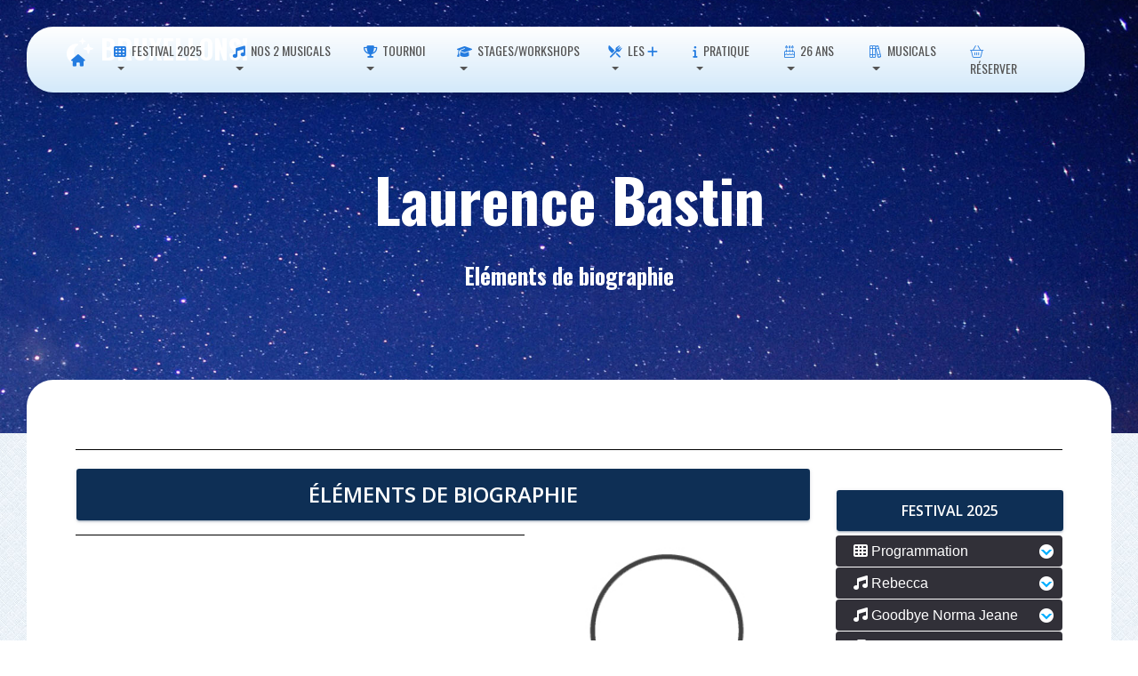

--- FILE ---
content_type: text/html; charset=UTF-8
request_url: https://bruxellons.be/XXBio.php?artiste=773
body_size: 7233
content:
<!DOCTYPE html>
<html lang="en"><!-- InstanceBegin template="/Templates/template.dwt" codeOutsideHTMLIsLocked="false" -->

<head>
    <meta charset="utf-8" />
    <link rel="apple-touch-icon" sizes="76x76" href="Site/themed-images/pages/appple-icon/apple-icon.png">
    <link rel="icon" type="image/png" href="Site/images/favicon.png">
    <meta http-equiv="X-UA-Compatible" content="IE=edge" />
    <meta content='width=device-width, initial-scale=1.0, maximum-scale=1.0, user-scalable=0, shrink-to-fit=no' name='viewport' />
   
    <!-- InstanceBeginEditable name="meta" --> 
        <title>Festival Bruxellons! Laurence Bastin - Laurence Bastin</title>
    <meta name="description" content="" />
    <meta name="keywords" content="" />
    <meta name="contributor" content="" />

    <!-- InstanceEndEditable -->
    
    <link href="https://fonts.googleapis.com/css?family=Material+Icons" rel="stylesheet">
    <link href="https://fonts.googleapis.com/css2?family=Open+Sans:wght@300;400;600&family=Oswald:wght@400;500;600;700&display=swap" rel="stylesheet"> 
    <link href="https://use.fontawesome.com/releases/v5.5.0/css/all.css" rel="stylesheet" />
	<script src="https://kit.fontawesome.com/af7adfa4b8.js" crossorigin="anonymous"></script>
	<link href="Site/styles/base.css" rel="stylesheet" />
    <link href="Site/styles/styles.css" rel="stylesheet" />
    <link href="Site/styles/theme.css" rel="stylesheet" />
    <link href="Site/styles/animate.css" rel="stylesheet" /> 
	
	
    <!-- InstanceBeginEditable name="page-css" -->
    <!-- InstanceEndEditable -->
    
	<script src="https://supersubmit.co/api/FORMAPIKEY/" type="text/javascript" defer></script>
	
	<!-- Global site tag (gtag.js) - Google Analytics -->
	<script async src="https://www.googletagmanager.com/gtag/js?id=UA-30643255-1"></script>
	<script>
  		window.dataLayer = window.dataLayer || [];
  		function gtag(){dataLayer.push(arguments);}
  		gtag('js', new Date());
		gtag('config', 'UA-30643255-1');
	</script>
	
</head> 

<body class="designview template-page sidebar-collapse">
    <script>
    document.body.className = document.body.className.replace("designview", "");
    //document.getElementByTagName("body")[0].removeClass("designview");
    </script>
    
	<div class="template-header">
    <!-- InstanceBeginEditable name="header" --><!-- #BeginLibraryItem "/Library/shared/header.lbi" -->



<nav class="navbar navbar-transparent navbar-color-on-scroll fixed-top navbar-expand-lg" color-on-scroll="100" id="sectionsNav"><div class="container-fluid container-min">


<!-- website name -->
<div class="navbar-translate">

	<a class="navbar-brand" href="#">
	
	 <i class="fa-solid fa-moon-stars"></i> BRUXELLONS! 
	
	</a>
	
	<button aria-expanded="false" aria-label="Toggle navigation" class="navbar-toggler" data-toggle="collapse" type="button" style="background-color: aliceblue">
	<span class="sr-only">Toggle navigation</span>
	<span class="navbar-toggler-icon" style="color: aliceblue"></span>
	<span class="navbar-toggler-icon" style="color: aliceblue"></span>
	<span class="navbar-toggler-icon" style="color: aliceblue"></span>
	</button>
	
</div>
<!-- website name -->
    
<!-- main menu-->      
<div class="collapse navbar-collapse">
        
        
        
<ul class="navbar-nav ml-auto">

<!-- single menu button -->	
	<li class="nav-item">
		<a class="nav-link" href="index.htm"> <i class="fas fa-home"></i></a>
	</li>
<!-- single menu button -->	


<!-- menu with dropdown -->
	<li class="dropdown nav-item">
		<a class="dropdown-toggle nav-link" data-toggle="dropdown" href="#">  <i class="fas fa-th"></i> Festival 2025</a>
		<div class="dropdown-menu">
			<a class="dropdown-item" href="HistoAnnee.php?annee=2025"><strong><span class="highlight2">➡️ ETE 2025 EN UN COUP D'OEIL</span></strong></a>
            <hr> 
			<a class="dropdown-item" href="#"> <span style="font-size:large" class="highlight3"><strong>5 créations</strong></span></a>
			<a class="dropdown-item" href="XXSpectacle.php?spectacle=409"><i class="fa-solid fa-music"></i>&nbsp;Rebecca</span></a>
			<a class="dropdown-item" href="XXSpectacle.php?spectacle=410"><i class="fa-solid fa-music"></i>&nbsp;Goodbye Norma Jeane </span></a>
			<a class="dropdown-item" href="XXSpectacle.php?spectacle=418"><i class="fas fa-user-music"></i>&nbsp;Musicals sous les étoiles </span></a>
			<a class="dropdown-item" href="XXSpectacle.php?spectacle=425"><i class="fas fa-wand-magic"></i>&nbsp;À portée de main </span></a>
			<a class="dropdown-item" href="XXSpectacle.php?spectacle=424"><i class="fas fa-wand-magic"></i>&nbsp;Inoubliable! </span></a>
			<a class="dropdown-item" href="#"> <span style="font-size:large" class="highlight3"><strong>9 accueils</strong></span></a>
			<a class="dropdown-item" href="XXSpectacle.php?spectacle=412"><i class="far fa-theater-masks"></i>&nbsp;La Princesse aux pieds nus</span></a>
			<a class="dropdown-item" href="XXSpectacle.php?spectacle=413"><i class="far fa-theater-masks"></i>&nbsp;Le Mystère du Gant</span></a>
			<a class="dropdown-item" href="XXSpectacle.php?spectacle=414"><i class="far fa-theater-masks"></i>&nbsp;Les Founambules</span></a>
			<a class="dropdown-item" href="XXSpectacle.php?spectacle=415"><i class="far fa-theater-masks"></i>&nbsp;Ma 9ème Symfolie!</span></a>
			<a class="dropdown-item" href="XXSpectacle.php?spectacle=417"><i class="far fa-theater-masks"></i>&nbsp;Nature et dépassement</span></a>
			<a class="dropdown-item" href="XXSpectacle.php?spectacle=420"><i class="far fa-theater-masks"></i>&nbsp;En attendant Bojangles</span></a>
			<a class="dropdown-item" href="XXSpectacle.php?spectacle=421"><i class="fa-solid fa-music"></i>&nbsp;Y'a d'la joie</span></a>
			<a class="dropdown-item" href="XXSpectacle.php?spectacle=426"><i class="far fa-theater-masks"></i>&nbsp;Bourvil</span></a>
			<a class="dropdown-item" href="XXSpectacle.php?spectacle=423"><i class="far fa-theater-masks"></i>&nbsp;Impro Justitia</span></a>
		</div>
	</li>
<!-- menu with dropdown -->


<!-- menu with dropdown -->
	<li class="dropdown nav-item">
		<a class="dropdown-toggle nav-link" data-toggle="dropdown" href="#">  <i class="fas fa-music"></i> Nos 2 musicals </a>
		<div class="dropdown-menu">
			<a class="dropdown-item" href="#"> <span style="font-size:large" class="highlight3"><strong><i class="far fa-moon-stars"></i>&nbsp;Rebecca</strong></span></a>
			<a class="dropdown-item" href="XXSpectacle.php?spectacle=409"> &laquo;Rebecca&raquo; en un coup d'oeil</a>
			<a class="dropdown-item" href="YYREBBio.php"> Biographie des artistes</a>
            <a class="dropdown-item" href="#"><span style="font-size:large" class="highlight3"><strong><i class="fab fa-fort-awesome"></i>&nbsp;Goodbye Norma Jeane</strong></span></a>
			<a class="dropdown-item" href="XXSpectacle.php?spectacle=410"> &laquo;Goodbye Norma Jeane&raquo; en un coup d'oeil</a>
			<a class="dropdown-item" href="YYGNJBio.php"> Biographie des artistes</a>
        </div>
	</li>
<!-- menu with dropdown -->

<!-- menu with dropdown -->
	<li class="dropdown nav-item">
		<a class="dropdown-toggle nav-link" data-toggle="dropdown" href="#">  <i class="fa-solid fa-trophy"></i> Tournoi</a>
		<div class="dropdown-menu">
			<a class="dropdown-item" href="HistoTournoiAnnee.php"><strong><span class="highlight2">➡️ EN UN COUP D'OEIL</span></strong></a>
    		<!-- <a class="dropdown-item" href="#"> Programmation bientôt disponible</a> -->
    		<a class="dropdown-item" href="XXSpectacle.php?spectacle=431"><i class="fa-solid fa-trophy"></i> Rose &amp; Massimo</a>
    		<a class="dropdown-item" href="XXSpectacle.php?spectacle=432"><i class="fa-solid fa-trophy"></i> Intra Muros</a>
    		<a class="dropdown-item" href="XXSpectacle.php?spectacle=433"><i class="fa-solid fa-trophy"></i> Au-delà des Nuages</a>
    		<a class="dropdown-item" href="XXSpectacle.php?spectacle=434"><i class="fa-solid fa-trophy"></i> J'ai rêvé la révolution</a>
    		<a class="dropdown-item" href="XXSpectacle.php?spectacle=435"><i class="fa-solid fa-trophy"></i> Mercutio</a>
			<a class="dropdown-item" href="TournoiReglement.php">Règlement du Tournoi 2025</a>
		</div>
	</li>
 <!-- menu with dropdown -->

<!-- menu with dropdown -->
	<li class="dropdown nav-item">
		<a class="dropdown-toggle nav-link" data-toggle="dropdown" href="#">  <i class="fa-solid fa-graduation-cap"></i> Stages/Workshops</a>
		<div class="dropdown-menu">
			<a class="dropdown-item" href="HistoAnneeStageWorkshop.php"><strong><span class="highlight2">➡️ EN UN COUP D'OEIL</span></strong></a> 
    		<a class="dropdown-item" href="#"> Programmation bientôt disponible </a>
<!--		<a class="dropdown-item" href="../../XXSpectacle.php?spectacle=402"> Workshop «pros» </a> 
			<a class="dropdown-item" href="../../XXSpectacle.php?spectacle=403"> Workshop «amateurs»</a>
			<a class="dropdown-item" href="../../XXSpectacle.php?spectacle=404"> Stage «ados»</a>
			<a class="dropdown-item" href="../../XXSpectacle.php?spectacle=405"> Stage «enfants»</a> -->
		</div>
	</li>
 <!-- menu with dropdown -->


<!-- menu with dropdown -->
	<li class="dropdown nav-item">
		<a class="dropdown-toggle nav-link" data-toggle="dropdown" href="#">  <i class="fa-solid fa-fork-knife"></i> Les <i class="fas fa-plus"></i></a>
		<div class="dropdown-menu">
			<a class="dropdown-item" href="Resto.php">Repas avant-spectacle</a>
			<a class="dropdown-item" href="Bar.php">Bars</a>
			<a class="dropdown-item" href="HistoKarreveld.php">Château du Karreveld</a>
			<a class="dropdown-item" href="HistoParc.php">Parc du Karreveld</a>
		</div>
	</li>
<!-- menu with dropdown -->
	

	
	

<!-- menu with dropdown -->
	<li class="dropdown nav-item">
		<a class="dropdown-toggle nav-link" data-toggle="dropdown" href="#">  <i class="fas fa-info"></i> Pratique </a>
		<div class="dropdown-menu">
			<a class="dropdown-item" href="Calendrier.php">					Calendrier</a>
			<a class="dropdown-item" href="Meteo.php">						Météo</a>
			<a class="dropdown-item" href="Tarifs.php">						Tarifs</a>
			<a class="dropdown-item" href="Horaire.php">						Horaires et durées</a>
			<a class="dropdown-item" href="Accès.php">						Accès &amp; accessibilité</a>
			<a class="dropdown-item" href="FAQ.php">							F.A.Q.</a>
			<a class="dropdown-item" href="Conditions.php">					Conditions générales de vente</a>
		</div>
	</li>
<!-- menu with dropdown -->


	
	
	
<!-- menu with dropdown -->
	<li class="dropdown nav-item">
		<a class="dropdown-toggle nav-link" data-toggle="dropdown" href="#">  <i class="fal fa-birthday-cake"></i> 26 ans </a>
		<div class="dropdown-menu">
			<a class="dropdown-item" href="Histo.php">						27 Festivals</a>
			<a class="dropdown-item" href="HistoSpectacles.php">				425 spectacles (chronologique)</a>
			<a class="dropdown-item" href="HistoSpectaclesChrono.php">		425 spectacles (alphabétique)</a>
			<a class="dropdown-item" href="HistoRepres.php">					2124 représentations</a>
			<a class="dropdown-item" href="HistoAuteurs.php">					220 auteurs</a>
			<a class="dropdown-item" href="HistoArtistes.php">				1743 artistes</a>
			<a class="dropdown-item" href="#"><span style="font-size:large" class="highlight3"><strong><i class="fa-solid fa-hexagon-exclamation"></i>&nbsp;Nos musicals</strong></span></a>
			<a class="dropdown-item" href="YYMusicalsDossiers.php"><i class="fa-duotone fa-magnifying-glass"></i>&nbsp;Dossiers et programmes</a>
			<a class="dropdown-item" href="XXSpectacle.php?spectacle=183"><i class="fa-duotone fa-music"></i>&nbsp;La Mélodie du bonheur (2015)</a>
			<a class="dropdown-item" href="XXSpectacle.php?spectacle=210"><i class="fa-duotone fa-music"></i>&nbsp;Evita (2016)</a>
			<a class="dropdown-item" href="XXSpectacle.php?spectacle=256"><i class="fa-duotone fa-music"></i>&nbsp;Sunset Boulevard (2018)</a>
			<a class="dropdown-item" href="XXSpectacle.php?spectacle=279"><i class="fa-duotone fa-music"></i>&nbsp;My Fair Lady (2019)</a>
			<a class="dropdown-item" href="XXSpectacle.php?spectacle=301"><i class="fa-duotone fa-music"></i>&nbsp;Blood Brothers (2021)</a>
			<a class="dropdown-item" href="XXSpectacle.php?spectacle=320"><i class="fa-duotone fa-music"></i>&nbsp;Elisabeth (2022)</a>
			<a class="dropdown-item" href="XXSpectacle.php?spectacle=333"><i class="fa-duotone fa-music"></i>&nbsp;West Side Story (2023)</a>
			<a class="dropdown-item" href="XXSpectacle.php?spectacle=380"><i class="fa-duotone fa-music"></i>&nbsp;Come from Away (2024)</a>
			<a class="dropdown-item" href="XXSpectacle.php?spectacle=409"><i class="fa-duotone fa-music"></i>&nbsp;Rebecca (2025)</a>
			<a class="dropdown-item" href="XXSpectacle.php?spectacle=410"><i class="fa-duotone fa-music"></i>&nbsp;Goodbye Norma Jeane (2024)</a>
		</div>
	</li>
<!-- menu with dropdown -->



<!-- menu with dropdown --> 
	<li class="dropdown nav-item">
		<a class="dropdown-toggle nav-link" data-toggle="dropdown" href="#">  <i class="fal fa-books"></i> Musicals </a>
		<div class="dropdown-menu">
			<a class="dropdown-item" href="#"><span style="font-size:large" class="highlight3"><strong><i class="fa-solid fa-hexagon-exclamation"></i>&nbsp;Nos musicals</strong></span></a>
			<a class="dropdown-item" href="YYMusicalsDossiers.php"><i class="fa-duotone fa-magnifying-glass"></i>&nbsp;Dossiers et programmes</a>
			<a class="dropdown-item" href="XXSpectacle.php?spectacle=183"><i class="fa-duotone fa-music"></i>&nbsp;La Mélodie du bonheur (2015)</a>
			<a class="dropdown-item" href="XXSpectacle.php?spectacle=210"><i class="fa-duotone fa-music"></i>&nbsp;Evita (2016)</a>
			<a class="dropdown-item" href="XXSpectacle.php?spectacle=256"><i class="fa-duotone fa-music"></i>&nbsp;Sunset Boulevard (2018)</a>
			<a class="dropdown-item" href="XXSpectacle.php?spectacle=279"><i class="fa-duotone fa-music"></i>&nbsp;My Fair Lady (2019)</a>
			<a class="dropdown-item" href="XXSpectacle.php?spectacle=301"><i class="fa-duotone fa-music"></i>&nbsp;Blood Brothers (2021)</a>
			<a class="dropdown-item" href="XXSpectacle.php?spectacle=320"><i class="fa-duotone fa-music"></i>&nbsp;Elisabeth (2022)</a>
			<a class="dropdown-item" href="XXSpectacle.php?spectacle=333"><i class="fa-duotone fa-music"></i>&nbsp;West Side Story (2023)</a>
			<a class="dropdown-item" href="XXSpectacle.php?spectacle=380"><i class="fa-duotone fa-music"></i>&nbsp;Come from Away (2024)</a>
			<a class="dropdown-item" href="XXSpectacle.php?spectacle=409"><i class="fa-duotone fa-music"></i>&nbsp;Rebecca (2025)</a>
			<a class="dropdown-item" href="XXSpectacle.php?spectacle=410"><i class="fa-duotone fa-music"></i>&nbsp;Goodbye Norma Jeane (2024)</a>
			<a class="dropdown-item" href="#"><span style="font-size:large" class="highlight3"><strong><i class="fa-light fa-books"></i>&nbsp;Les musicals</strong></span></a>
			<a class="dropdown-item" href="YYMusicalHistoire00-01-00-Intro.php"><i class="fa-solid fa-timeline-arrow"></i>&nbsp;Histoire des 'musicals'</a>
			<a class="dropdown-item" href="YYMusicalArtiste00-Intro.php"><i class="fa-solid fa-timeline-arrow"></i>&nbsp;Quelques artistes</a>
			<a class="dropdown-item" href="#"><span style="font-size:large" class="highlight3"><strong><i class="fa-solid fa-database"></i>&nbsp;Encyclopédie oeuvres</strong></span></a>
			<a class="dropdown-item" href="WWMusicalsClassAlpha.php"><i class="fa-solid fa-arrow-down-a-z"></i>&nbsp;1250 musicals</a>
			<a class="dropdown-item" href="WWMusicalsClassChrono.php"><i class="fa-regular fa-arrow-down-1-9"></i>&nbsp;1250 musicals (1728<i class="fas fa-long-arrow-right"></i>aujourd'hui)</a>
			<a class="dropdown-item" href="WWMusicalsClassChronoInv.php"><i class="fa-regular fa-arrow-down-9-1"></i>&nbsp;1250 musicals (Aujourd'hui<i class="fas fa-long-arrow-right"></i>1728)</a>
			<a class="dropdown-item" href="#"><span style="font-size:large" class="highlight3"><strong><i class="fa-solid fa-database"></i>&nbsp;Encyclopédie Lieux</strong></span></a>
			<a class="dropdown-item" href="YYMusicalLieux.php"><i class="fa-solid fa-building-columns"></i>&nbsp;Les théâtres de musicals</a>
			<a class="dropdown-item" href="YYMusicalLieuxNow.php"><i class="fa-solid fa-building-columns"></i>&nbsp;Actuellement et prochainement</a>
			<a class="dropdown-item" href="YYMusicalLieuxLondresNT.php"><i class="fa-duotone fa-building-columns"></i>&nbsp;Le National Theatre de Londres</a>
		</div>
	</li>
<!-- menu with dropdown -->
	  
<!-- social icon -->	
	<li class="nav-item" >
		<a class="nav-link" data-original-title="Réserver" data-placement="bottom" href="https://shop.utick.be/?module=CATALOGUE&pos=BRUXELLONS" rel="tooltip" target="_blank" title=""> <i class="fal fa-shopping-basket"></i> Réserver</a>
	</li>
<!-- social icon -->		


<!-- numo horizontal links -->
<!-- numo drop-down login-box --> 

<!-- social icon -->	
<!--	<li class="nav-item">
		<a class="nav-link" data-original-title="Info Météo (àpd 19h45)" data-placement="bottom" href="../../Meteo.php" rel="tooltip" target="_blank" title=""> <i class="fal fa-clouds-sun"></i> </a>
	</li>   -->
<!-- social icon -->	

<!-- social icon -->	
<!--	<li class="nav-item" >
		<a class="nav-link" data-original-title="Calendrier Festival" data-placement="bottom" href="../../Calendrier.php" rel="tooltip" target="_blank" title=""> <i class="fal fa-calendar-alt"></i> </a>
	</li>   -->
<!-- social icon -->		

	

<!-- social icon -->	
<!--	<li class="nav-item">
		<a class="nav-link" data-original-title="Like us on Facebook" data-placement="bottom" href="https://www.facebook.com/FestivalBruxellons#" rel="tooltip" target="_blank" title="">
			<i class="fab fa-facebook-square"></i>
		</a>
	</li>  -->
<!-- social icon -->	

<!-- social icon -->	
<!--	<li class="nav-item">
		<a class="nav-link" data-original-title="Follow us on Instagram" data-placement="bottom" href="https://www.instagram.com/bruxellons/" rel="tooltip" target="_blank" title="">
			<i class="fab fa-instagram"></i>
		</a>
	</li>  -->
<!-- social icon -->	
</ul>        
        
        
        
      </div>
<!-- main menu-->    
 
 
 <!--  <div class="search">

<script async src="https://cse.google.com/cse.js?cx=0cdca627d26675864"></script>
<div class="gcse-search"></div>

</div>    -->
      
      
    </div>
  </nav>
  
  

<!-- #EndLibraryItem --><!-- InstanceEndEditable --></div>
	
	
	<div class="template-showcase">
    <!-- InstanceBeginEditable name="showcase" -->
    <div class="page-header header-filter" data-parallax="true" style="background-image: url('Site/graphics/page-headerMoon.jpg')">
        <div class="container">
            <div class="row">
                <div class="col-md-8 ml-auto mr-auto">
                    <div class="brand text-center">
                        <h1 class="title" >Laurence Bastin</h1>
                        <h3 class="title text-center">Eléments de biographie</h3>
						<h6></h6>

                    </div>
                </div>
            </div>
        </div>
    </div>
    <!-- InstanceEndEditable -->
    </div>
    
    
	<div class="template-main">
    <!-- InstanceBeginEditable name="main" -->
    
    
<div class="main main-raised">
	<div class="section-inner">
		<div class="container">
			<!-- section 1col -->
			<div class="section-col">
				<div class="row">
					<div class="col-md-12 ml-auto mr-auto">
												<h2 class="title" align="center"></h2>
						<h4 class="info-title" align="justify"></h4>
						<hr size="8" color="black">
					</div>
				</div>
				<div class="row">
					<div class="col-md-9 ml-auto mr-auto main-col-padding">
						<button type="button" class="btn btn-primary btn-block"><span style="font-size:x-large"><strong>&Eacute;léments de biographie</strong></span></button>
						<figure style="float: right; padding-left: 10px; width: 40%"><img src="Images/Artistes/Inconnu.jpg" alt="image" width="100%"></figure>
						<p style="text-align: justify; font-size: medium"><span class="info-title"></span></p>
                        <hr size="8" color="black">
						<button type="button" class="btn btn-primary btn-block"><span style="font-size:x-large"><strong>&Agrave; Bruxellons!</strong></span></button>
 						<div class="card card-catalog" style="margin:0px">
		                    <div class="card-body">
                                <div class="row">
                                <h4>A Bruxellons!, <strong>Laurence Bastin</strong> nous a fait profiter de son talent dans:</h4>
                                <button type="button" class="btn btn-warning btn-block"><span style="font-size:x-large">Bruxellons! 2015</span></button><div class="col-sm-8">
													<p style="padding-top: 10px"><span class="info-title" style="font-size:large">01 - Femmes en quarantaine&nbsp;<span style="color:white"><a href="XXSpectacle.php?spectacle=208"><i class="fas fa-info-circle"></i></a></span></span></p> 
													<h6 style="margin:0px; padding:0px;"> De Laurence Bastin</h6>
													<h6 style="margin:0px; padding:0px;">Par Le Sentier des Planches</h6>
													<h5 class="highlight3" style="margin:0px; padding:0px; font-size: small"><strong></strong></h5>
												</div>
												<div class="col-sm-4">
													<img alt="" src="Images/Historique/Hist207.jpg" width="100%">
												</div>
													<div class="col-sm-1"></div>
													<div class="col-sm-11"><i class="fa-regular fa-right-long"></i>&nbsp;<span class="info-title">Auteur</span></div>
													<div class="col-sm-1"></div>
													<div class="col-sm-11"><i class="fa-regular fa-right-long"></i>&nbsp;<span class="info-title">Interprète</span><span class="info-title"></span></div><button type="button" class="btn btn-warning btn-block"><span style="font-size:x-large">Bruxellons! 2017</span></button><div class="col-sm-8">
													<p style="padding-top: 10px"><span class="info-title" style="font-size:large">02 - Non conforme&nbsp;<span style="color:white"><a href="XXSpectacle.php?spectacle=253"><i class="fas fa-info-circle"></i></a></span></span></p> 
													<h6 style="margin:0px; padding:0px;">Tournoi Bruxellons! De Laurence Bastin</h6>
													<h6 style="margin:0px; padding:0px;">Par Le Sentier des Planches</h6>
													<h5 class="highlight3" style="margin:0px; padding:0px; font-size: small"><strong></strong></h5>
												</div>
												<div class="col-sm-4">
													<img alt="" src="Images/Historique/Hist253.jpg" width="100%">
												</div>
													<div class="col-sm-1"></div>
													<div class="col-sm-11"><i class="fa-regular fa-right-long"></i>&nbsp;<span class="info-title">Auteur</span></div>
													<div class="col-sm-1"></div>
													<div class="col-sm-11"><i class="fa-regular fa-right-long"></i>&nbsp;<span class="info-title">Interprète</span><span class="info-title"></span></div><button type="button" class="btn btn-warning btn-block"><span style="font-size:x-large">Bruxellons! 2025</span></button><div class="col-sm-8">
													<p style="padding-top: 10px"><span class="info-title" style="font-size:large">03 - J'ai rêvé la révolution&nbsp;<span style="color:white"><a href="XXSpectacle.php?spectacle=434"><i class="fas fa-info-circle"></i></a></span></span></p> 
													<h6 style="margin:0px; padding:0px;">Tournoi Bruxellons! De Catherine Anne</h6>
													<h6 style="margin:0px; padding:0px;">Une production de la Compagnie "La Joie"</h6>
													<h5 class="highlight3" style="margin:0px; padding:0px; font-size: small"><strong></strong></h5>
												</div>
												<div class="col-sm-4">
													<img alt="" src="Images/Historique/Histo434.jpg" width="100%">
												</div>
													<div class="col-sm-1"></div>
													<div class="col-sm-11"><i class="fa-regular fa-right-long"></i>&nbsp;<span class="info-title">Rôle de: </span><span class="info-title">La prisonnière</span></div>                                <br><br>
                                </div>
							</div>
						</div>
						<p align="right"><a href="Javascript:history.go(-1)" class="btn btn-primary btn-round btn-sm" role="button">Retour à la page précédente</a></p>
						
					</div>
					<div class="col-md-3 ml-auto">
						<div class="info info-horizontal">
							<!-- menu side -->
							<div class="menu-side-wrapper ">
                                								
﻿<meta http-equiv="Content-Type" content="text/html; charset=utf-8">
<button type="button" class="btn btn-primary btn-block" ><span style="font-size:medium"><strong>Festival 2025 </strong></span></button>
<div class="menu-side">

<ul class="menuside">



<!-- button 1 -->
	<li><a href="#" class="downarrow"><i class="fas fa-th"></i> Programmation</a>

	<ul>
            <li><a href="../../HistoAnnee.php?annee=2025"><strong><span class="highlight2">➡️ EN UN COUP D'OEIL</span></strong> </a></li>
			<li><a href="../../XXSpectacle.php?spectacle=409"> Rebecca </a></li>
			<li><a href="../../XXSpectacle.php?spectacle=410"> Goodbye Norma Jeane </a></li>
	</ul>
	</li>
<!-- button 1 -->



<!-- button 2 -->
	<li><a href="#" class="downarrow"><i class="fas fa-music"></i> Rebecca </a>
	<ul>
		<li><a href="../../XXSpectacle.php?spectacle=409"> En un coup d'&oelig;il </a></li>
	</ul>
	</li>
<!-- button 2 -->

<!-- button 2 -->
	<li><a href="#" class="downarrow"><i class="fas fa-music"></i> Goodbye Norma Jeane </a>
	<ul>
		<li><a href="../../XXSpectacle.php?spectacle=410"> En un coup d'&oelig;il </a></li>
	</ul>
	</li>
<!-- button 2 -->
    
    
<!-- button 2 -->
	<li><a href="#" class="downarrow"><i class="fa-solid fa-trophy"></i> Tournoi 2025 </a>
	<ul>
        <li><a href="../../HistoTournoiAnnee.php"><strong><span class="highlight2">➡️ EN UN COUP D'OEIL</span></strong> </a></li>
<!--		<li><a href="../../XXSpectacle.php?spectacle=386"> Les huit pommiers capiteux </a></li>
		<li><a href="../../XXSpectacle.php?spectacle=387"> Occident </a></li>
		<li><a href="../../XXSpectacle.php?spectacle=388"> 2 euros 20 </a></li>
		<li><a href="../../XXSpectacle.php?spectacle=389"> Fugueuses </a></li>
		<li><a href="../../XXSpectacle.php?spectacle=390"> Le Porteur d’Histoire </a></li>
		<li><a href="../../TournoiReglement.php">Règlement du tournoi 2024</a></li>  -->
	</ul>
	</li>
<!-- button 2 -->
    
<!-- button 2 -->
	<li><a href="#" class="downarrow"><i class="fa-solid fa-graduation-cap"></i> Stages/Workshops 2025</a>
	  <ul>
        <li><a href="../../HistoAnneeStageWorkshop.php"><strong><span class="highlight2">➡️ EN UN COUP D'OEIL</span></strong> </a></li>
<!--        <li><a href="../../XXSpectacle.php?spectacle=402"> Workshop «pros» </a></li>
        <li><a href="../../XXSpectacle.php?spectacle=403"> Workshop «amateurs»</a></li>
        <li><a href="../../XXSpectacle.php?spectacle=404"> Stage «ados»</a></li>
        <li><a href="../../XXSpectacle.php?spectacle=405"> Stage «enfants»</a></li>  -->
	</ul>
	</li>
<!-- button 2 -->
    
    
<!-- button 2 -->
	<li><a href="#" class="downarrow"><i class="fa-solid fa-fork-knife"></i> Les plus </a>
	<ul>
		<li><a href="../../Resto.php">Repas avant-spectacle </a></li>
		<li><a href="../../Bar.php">Bars </a></li>
		<li><a href="../../HistoKarreveld.php">Château du Karreveld </a></li>
		<li><a href="../../HistoParc.php">Parc du Karreveld </a></li>
	</ul>
	</li>
<!-- button 2 -->

	

<!-- button 3 -->
	<li><a href="#" class="downarrow"><i class="fas fa-info"></i> En pratique </a>
	<ul>
		<li><a href="../../Calendrier.php">Calendrier </a></li>
		<li><a href="../../Meteo.php">Météo </a></li>
		<li><a href="../../Tarifs.php">Tarifs </a></li>
		<li><a href="../../Horaire.php">Horaires d'ouverture </a></li>
		<li><a href="../../Accès.php">Accès </a></li>
		<li><a href="../../FAQ.php">F.A.Q.</a></li>
		<li><a href="../../Conditions.php">Conditions générales de vente</a></li>
	</ul>
	</li>
<!-- button 3 -->



<!-- button 4 -->
	<li><a href="#" class="downarrow"><i class="fal fa-birthday-cake"></i> Historique 27 ans </a>
	<ul>
		<li><a href="#">Grande étapes </a></li>
		<li><a href="../../Histo.php">26 Festivals </a></li>
		<li><a href="../../HistoSpectacles.php">375 spectacles </a></li>
		<li><a href="../../HistoRepres.php">2374 représentations </a></li>
		<li><a href="../../HistoAuteurs.php">278 auteurs </a></li>
		<li><a href="../../HistoAuteurs.php">1505 artistes </a></li>
		<li><a href="#">Bénévolat </a></li>
		<li><a href="#">Châteu du Karreveld </a></li>
	</ul>
	</li>
<!-- button 4 -->



<!-- button 5 -->
	<li><a href="#" class="downarrow"><i class="fal fa-books"></i> Musicals </a>
	<ul>
		<li><a href="../../XXSpectacle.php?spectacle=183">La Mélodie du bonheur (2015) </a></li>
		<li><a href="../../XXSpectacle.php?spectacle=210">Evita (2016) </a></li>
		<li><a href="../../XXSpectacle.php?spectacle=256">Sunset Boulevard (2018) </a></li>
		<li><a href="../../XXSpectacle.php?spectacle=279">My Fair Lady (2019) </a></li>
		<li><a href="../../XXSpectacle.php?spectacle=301">Blood Brothers (2021) </a></li>
		<li><a href="../../XXSpectacle.php?spectacle=320">Elisabeth (2022) </a></li>
		<li><a href="../../XXSpectacle.php?spectacle=333">West Side Story (2023) </a></li>
		<li><a href="../../XXSpectacle.php?spectacle=380">Come from Away (2024) </a></li>
		<li><a href="../../XXSpectacle.php?spectacle=409">Rebecca (2025) </a></li>
		<li><a href="../../XXSpectacle.php?spectacle=410">Goodbye Norma Jeane (2025) </a></li>
	</ul>
	</li>
<!-- button 5 -->

<!-- button 6 -->
<!--	<li><a href="#" class="downarrow"><i class="fa-solid fa-magnifying-glass"></i> West Side Story 2023</a>
	<ul>
		<li><a href="../../YYWSSAudition.php">Auditions <img src="../../Images/COUNTRY_FLAGS_ALL_SIZES/32-3/gf_32.png" width="32" height="32" alt=""/></a></li>
	</ul>
	</li>  -->
<!-- button 6 -->


</ul>

</div>
<hr>
<div class="container text-center">
	<div class="row">
        <div class="col-sm-3"><a href="https://www.facebook.com/FestivalBruxellons"><img src="../../Images/ReseauxSoc/facebook.png" width="100%" alt=""/></a></div>
	    <div class="col-sm-3"><a href="https://www.instagram.com/bruxellons/"><img src="../../Images/ReseauxSoc/instagram (1).png" width="100%" alt=""/></a></div>
        <div class="col-sm-3"><a href="https://www.tiktok.com/@festivalbruxellons"><img src="../../Images/ReseauxSoc/tic-tac (1).png" width="100%" alt=""/></a></div>
	    <div class="col-sm-3"><a href="https://www.linkedin.com/company/2666973/admin/dashboard/"><img src="../../Images/ReseauxSoc/linkedin.png" width="100%" alt=""/></a></div>
    </div>
</div>
<hr>
<div class="container text-center">
	<div class="row">
	    <div class="col-sm-3"><a href="https://www.youtube.com/channel/UCTwvEpzQO8GMb0EJ4tG5ThA"><img src="../../Images/ReseauxSoc/youtube.png" width="100%" alt=""/></a></div>
        <div class="col-sm-3"><a href="https://www.flickr.com/photos/bruxellons/albums/"><img src="../../Images/ReseauxSoc/cercle.png" width="100%" alt=""/></a></div>
        <div class="col-sm-3"><a href="https://www.pinterest.fr/bruxellons/bruxellons-2024/"><img src="../../Images/ReseauxSoc/pinterest.png" width="100%" alt=""/></a></div>
        <div class="col-sm-3"><a href="https://bruxellons.tumblr.com/"><img src="../../Images/ReseauxSoc/tumblr.png" width="100%" alt=""/></a></div>
    </div>
</div>


								<hr size="8" color="black"> 
								<button type="button" class="btn btn-primary btn-block" ><span style="font-size:medium"><strong>Bon à savoir </strong></span></button>
                                <div class="info info-horizontal" style="margin-top:0px" >
                                    <div class="icon icon-primary">
                                        <i class="fal fa-clouds-sun"></i> </div>
                                    <div class="description">
                                        <h4 class="info-title">Météo</h4>
                                        <p align="justify">Pour les représentations en plein air, la décision de maintien du spectacle est prise à 19h45</p>
                                    </div>
                                </div>
                                <div class="info info-horizontal">
                                    <div class="icon icon-primary">
                                        <i class="fal fa-shopping-basket"></i> </div>
                                  <div class="description">
                                    <h4 class="info-title">Réservation</h4>
                                    <p align="justify"><i class="fal fa-globe"></i> online: <a href="https://shop.utick.be/?module=CATALOGUE&pos=BRUXELLONS"><i class="fas fa-arrow-circle-right"></i></a><br><i class="fas fa-phone"></i>: dès le 20 juin 2024</p>
                                    </div>
                                </div>
								<p style="text-align: justify"><strong></strong></p>
                                							</div>
							<!-- menu side --></div>
					</div>
				</div>
			</div>
			<!-- section 1col --></div>
	</div>
</div>

    
    <!-- InstanceEndEditable -->
	</div>
    
	<div class="template-footer">
    <!-- InstanceBeginEditable name="footer" --><!-- #BeginLibraryItem "/Library/shared/footer.lbi" -->


          <footer class="footer footer-black footer-big">
            <div class="container">
              <div class="content">
                <div class="row">
                  <div class="col-md-4">
                    <h5>Le Festival Bruxellons!</h5>
                    <p>Depuis 1999, le Festival Bruxellons! se veut un grand festival de théâtre populaire dans ce havre de verdure qu'est le Château du Karreveld, à Molenbeek-Saint-Jean.</p>
                    <p>Il a pour ambition de présenter toute la diversité des arts de la scène belge francophone et d'introduire en Belgique les 'musicals'.</p>
                  </div>
                  <div class="col-md-4">
                    <h5>Réseaux sociaux</h5>
                    <div class="social-feed">
                      <div class="feed-line">
                        <i class="fab fa-facebook-square"></i>
                        <p>Retrouvez toutes les infos et promotions du Festival en cours.</p>
                      </div>
                      <div class="feed-line">
                        <i class="fab fa-instagram"></i>
                        <p>Quelques regards discrets et indiscrets sur la vie d'un festival, soir après soir.</p>
                      </div>
                      <div class="feed-line">
                        <i class="fab fa-youtube-square"></i>
                        <p>Une centaine de vidéos-souvenir de notre festival et des bandes-annonces.</p>
                      </div>
                    </div>
                  </div>
                  <div class="col-md-4">
                    <h5>Merci...</h5>
                    <div class="gallery-feed">
                      <img src="Images/Merci/Molenbeek.jpg" class="img img-raised rounded" alt="">
                      <img src="Images/Merci/CFWB.jpg" class="img img-raised rounded" alt="">
                      <img src="Images/Merci/LoterieNationale.jpg" class="img img-raised rounded" alt="">
                      <img src="Images/Merci/VisitBrussels_Logotype_RVB_Noir.jpg" class="img img-raised rounded" alt="">
                      <img src="Images/Merci/Nostalgie.jpg" class="img img-raised rounded" alt="">
                      <img src="Images/Merci/Santos.jpg" class="img img-raised rounded" alt="">
                      <img src="Images/Merci/Beside.jpg" class="img img-raised rounded" alt="">
                      <img src="Images/Merci/Duvel.jpg" class="img img-raised rounded" alt="">
                    </div>
                  </div>
                </div>
              </div>
              <hr>
              <ul class="float-left">
                <li>
                    <a href="index.htm">Home
                  </a>
                </li>
                <li>
                    <a href="about-us.htm">About
                  </a>
                </li>
                <li>
                    <a href="contact.htm">Contact
                  </a>
                </li>
                <li>
                    <a href="FAQ.php">FAQ
                  </a>
                </li>
                <li>
                    <a href="Conditions.php">Conditions
                  </a>
                </li>
              </ul>
              <div class="copyright float-right">
                Copyright &#xA9; 1999 -
                <script>
                  document.write(new Date().getFullYear())
                </script> by <a href="index.htm" target="_blank">Festival Bruxellons!</a>.
              </div>
            </div>
          </footer>


<!-- #EndLibraryItem --><!-- InstanceEndEditable --></div>
	
	
    <!--   Core JS Files   -->
    
    <script src="Site/javascript/core/jquery.min.js" type="text/javascript"></script>
    <script src="Site/javascript/core/popper.min.js" type="text/javascript"></script>
    <script src="Site/javascript/core/bootstrap.min.js" type="text/javascript"></script>
    <script src="Site/javascript/core/jquery-migrate-3.0.1.js" type="text/javascript"></script>
    <script src="Site/javascript/plugins/moment.min.js"></script>
    <script src="Site/javascript/plugins/bootstrap-datetimepicker.js"></script>
    <script src="Site/javascript/plugins/bootstrap-tagsinput.js"></script>
    <script src="Site/javascript/plugins/bootstrap-selectpicker.js" type="text/javascript"></script>
    <script src="Site/javascript/plugins/jasny-bootstrap.min.js" type="text/javascript"></script>
    <script src="Site/javascript/plugins/jquery.flexisel.js" type="text/javascript"></script>
    <script src="Site/javascript/plugins/waypoints.min.js"></script>
    <script src="Site/javascript/plugins/owl.carousel.min.js"></script>
    <script src="Site/javascript/plugins/wow.min.js" type="text/javascript"></script>
    <script src="Site/javascript/components.js" type="text/javascript"></script>
    
    <script src="Site/javascript/theme-init.js" type="text/javascript"></script>
    
    <script async src="https://cse.google.com/cse.js?cx=004623144674018745587:u1yw2mb6irg"></script>

    <!-- InstanceBeginEditable name="page-scripts" -->
    <script type="text/javascript">
    </script>
    <!-- InstanceEndEditable -->
    
    
    
    
</body>

<!-- InstanceEnd --></html>